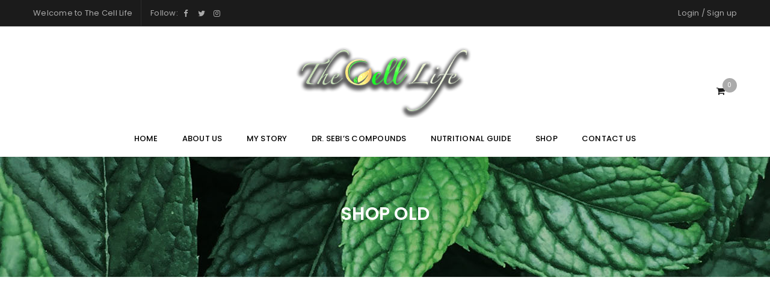

--- FILE ---
content_type: text/javascript
request_url: https://thecelllife.com/wp-content/themes/upstore/js/main.js?ver=1.1.6
body_size: 10590
content:
jQuery(document).ready(function($){
	"use strict";
	var on_touch = !$('body').hasClass('ts_desktop');
	
	/** Remove empty paragraph **/
	$('p:empty').remove();
	
	/** Remove loading from fullwidth row **/
	$(document).on('vc-full-width-row-single', function(e, data){
		data.el.removeClass('loading');
	});
	
	/** Mega menu **/
	ts_mega_menu_change_state($('body').innerWidth());
	$('.widget_nav_menu .menu-item-has-children .sub-menu').before('<span class="ts-menu-drop-icon"></span>');
	
	/** Menu on IPAD **/
	if( on_touch || $(window).width() < 768 ){
		ts_menu_action_on_ipad();
	}
	
	/** Sticky Menu **/
	if( typeof _ts_enable_sticky_header != 'undefined' && _ts_enable_sticky_header ){
		ts_sticky_menu();
	}
	
	/** Device - Resize action **/
	$(window).on('resize orientationchange', $.throttle(250, function(){
		ts_mega_menu_change_state($('body').innerWidth());
		ts_set_cloud_zoom();
	}));
	
	/** Shopping cart on ipad **/
	if( on_touch ){
		$(document).on('click', '.ts-tiny-cart-wrapper span.drop-icon', function(){
			$(this).parent().parent().toggleClass('active');
		});
	}
	
	/** Header Currency - Language selector on mobile **/
	if( on_touch ){
		$('.header-currency a.wcml_selected_currency').on('click', function(){
			$('.header-currency').toggleClass('active');
		});
		$('.header-language a.lang_sel_sel').on('click', function(){
			$('.header-language').toggleClass('active');
			return false;
		});
	}
	
	/** To Top button **/
	if( $('html').offset().top < 100 ){
		$("#to-top").hide().addClass("off");
	}
	$(window).scroll(function(){
		if( $(this).scrollTop() > 100 ){
			$("#to-top").removeClass("off").addClass("on");
		} else {
			$("#to-top").removeClass("on").addClass("off");
		}
	});
	$('#to-top .scroll-button').on('click', function(){
		$('body,html').animate({
			scrollTop: '0px'
		}, 1000);
		return false;
	});
	
	/** Quickshop **/
	$(document).on('click', 'a.quickshop', function( e ){
		e.preventDefault();
		
		var product_id = $(this).data('product_id');
		if( product_id === undefined ){
			return;
		}
		
		var container = $('#ts-quickshop-modal');
		container.addClass('loading');
		container.find('.quickshop-content').html('');
		$.ajax({
			type : 'POST'
			,url : _ts_ajax_uri	
			,data : {action : 'upstore_load_quickshop_content', product_id: product_id}
			,success : function(response){
				container.find('.quickshop-content').html( response );
				container.find('img:first').on('load', function(){
					var height_content = Math.floor(container.find('.popup-container').height()/2)*2;
					container.find('.popup-container').css({'height': height_content});
					container.find('.summary').css({'max-height': height_content});
					container.find('.image-items').removeClass('loading');
				});
				container.removeClass('loading').addClass('show');
				
				container.find('form.variations_form').wc_variation_form();
				container.find('form.variations_form .variations select').change();
				$('body').trigger('wc_fragments_loaded');
				
				container.find('form.variations_form').on('click', '.reset_variations', function(){
					$(this).parents('.variations').find('.ts-product-attribute .option').removeClass('selected');
				});
			
				if( container.find('.image-item').length <= 1 ){
					return;
				}
				
				container.find('.image-items').owlCarousel({
						items: 1
						,loop: true
						,nav: true
						,navText: [,]
						,dots: false
						,navSpeed: 1000
						,rtl: $('body').hasClass('rtl')
						,navRewind: false
					});
			}
		});
	});
	
	$(document).on('click', '.ts-popup-modal .close, .ts-popup-modal .overlay', function(){
		$('.ts-popup-modal').removeClass('show');
	});
	
	/** Login/Registration popup **/
	if( $('#ts-account-modal').length > 0 ){
		$('.ts-tiny-account-wrapper .account-control a').on('click', function(e){
			e.preventDefault();
			$('#ts-account-modal').addClass('show');
		});
		
		if( $('#ts-account-modal .woocommerce-error').length > 0 ){
			$('#ts-account-modal').addClass('show');
		}
	}
	
	/** Wishlist **/
	$(document).on('click', '.add_to_wishlist, .product a.compare:not(.added)', function(){
		$(this).addClass('loading');
	});
	
	$('body').on('added_to_wishlist', function(){
		ts_update_tini_wishlist();
		$('.add_to_wishlist').removeClass('loading');
		$('.yith-wcwl-wishlistaddedbrowse.show, .yith-wcwl-wishlistexistsbrowse.show').parent('.button-in.wishlist').addClass('added');
	});
	
	$(document).on('click', '#yith-wcwl-form table tbody tr td a.remove, #yith-wcwl-form table tbody tr td a.add_to_cart_button', function(){
		var old_num_product = $('#yith-wcwl-form table tbody tr[id^="yith-wcwl-row"]').length;
		var count = 1;
		var time_interval = setInterval(function(){
			count++;
			var new_num_product = $('#yith-wcwl-form table tbody tr[id^="yith-wcwl-row"]').length;
			if( old_num_product != new_num_product || count == 20 ){
				clearInterval(time_interval);
				ts_update_tini_wishlist();
			}
		},500);
	});
	
	/** Compare **/
	setTimeout(function(){
		ts_compare_change_scroll_bar();
	},1000);
	
	$('body').on('yith_woocompare_open_popup', function(){
		$('.product a.compare').removeClass('loading');
	});
	
	/*** Color Swatch ***/
	$(document).on('click', '.products .product .color-swatch > div', function(){
		$(this).siblings().removeClass('active');
		$(this).addClass('active');
		/* Change thumbnail */
		var image_src = $(this).data('thumb');
		$(this).closest('.product').find('figure img:first').attr('src', image_src);
		/* Change price */
		var term_id = $(this).data('term_id');
		var variable_prices = $(this).parent().siblings('.variable-prices');
		var price_html = variable_prices.find('[data-term_id="'+term_id+'"]').html();
		$(this).parent().siblings('.price').html( price_html ).addClass('variation-price');
	});
	
	/*** Set Cloud Zoom ***/
	ts_set_cloud_zoom();
	
	if( $('.cloud-zoom, .cloud-zoom-gallery').length > 0 ){
		$('form.variations_form').live('found_variation',function( event, variation ){
			$('.cloud-zoom, .cloud-zoom-gallery').CloudZoom({}); 
		}).live('reset_image',function(){
			$('.cloud-zoom, .cloud-zoom-gallery').CloudZoom({});
		});
	}
	
	/*** Product Image Lightbox ***/
	if( $('body').hasClass('single-product') && typeof PhotoSwipe !== 'undefined' ){
		
		$('.images-thumbnails').on('click', '.woocommerce-product-gallery__image a', function( e ){
			e.preventDefault();
			var items = ts_get_single_product_gallery_items();
			var index = $(this).find('img').attr('data-index');
			var pswpElement = $( '.pswp' )[0];
			var options = {
				index:                 	parseInt(index)
				,shareEl:               false
				,closeOnScroll:         false
				,history:               false
				,hideAnimationDuration: 0
				,showAnimationDuration: 0
			};
			var photoswipe = new PhotoSwipe( pswpElement, PhotoSwipeUI_Default, items, options );
			photoswipe.init();
		});
		
	}
	
	function ts_get_single_product_gallery_items(){
		var items = [];
		$('.images-thumbnails .woocommerce-product-gallery__image a').each(function(index, ele){
			if( $(ele).parents('.owl-item.cloned').length == 0 ){
				var img = $(ele).find('img');
				var large_image_src = img.attr( 'data-large_image' );
				var large_image_w   = img.attr( 'data-large_image_width' );
				var large_image_h   = img.attr( 'data-large_image_height' );
				var item            = {
					src: large_image_src,
					w:   large_image_w,
					h:   large_image_h,
					title: img.attr( 'title' )
				};
				items.push( item );
			}
		});
		
		if( $('.vertical-thumbnail').length > 0 && items.length > 1 ){
			var main_thumbnail = items.pop();
			items.unshift( main_thumbnail );
			
			$('.images-thumbnails > .thumbnails img').each(function(index, ele){
				$(ele).attr('data-index', index + 1);
			});
		}
		
		return items;
	}
	
	/*** Product Stock - Variable Product ***/
	$('form.variations_form').live('found_variation',function( event, variation ){
		var wrapper = $(this).parents('.summary');
		if( wrapper.find('.single_variation .stock').length > 0 ){
			var stock_html = wrapper.find('.single_variation .stock').html();
			var classes = '';
			if( wrapper.find('.single_variation .stock').hasClass('in-stock') ){
				classes = 'in-stock';
			}
			if( wrapper.find('.single_variation .stock').hasClass('out-of-stock') ){
				classes = 'out-of-stock';
			}
			wrapper.find('p.availability span').html(stock_html);
			wrapper.find('p.availability').removeClass('in-stock out-of-stock').addClass(classes);
		}
		else{
			var stock_html_original = wrapper.find('p.availability').data('original');
			var classes = wrapper.find('p.availability').data('class');
			if( classes == '' ){
				classes = 'in-stock';
			}
			wrapper.find('p.availability span').html(stock_html_original);
			wrapper.find('p.availability').removeClass('in-stock out-of-stock').addClass(classes);
		}
	}).live('reset_image',function(){
		var wrapper = $(this).parents('.summary');
		var stock_html_original = wrapper.find('p.availability').data('original');
		var classes = wrapper.find('p.availability').data('class');
		if( classes == '' ){
			classes = 'in-stock';
		}
		wrapper.find('p.availability span').html(stock_html_original);
		wrapper.find('p.availability').removeClass('in-stock out-of-stock').addClass(classes);
	});
	
	/*** Hide product attribute if not available ***/
	$(document).on('update_variation_values', 'form.variations_form', function(){
		if( $(this).find('.ts-product-attribute').length > 0 ){
			$(this).find('.ts-product-attribute').each(function(){
				var attr = $(this);
				var values = [];
				attr.siblings('select').find('option').each(function(){
					if( $(this).attr('value') ){
						values.push( $(this).attr('value') );
					}
				});
				attr.find('.option').removeClass('hidden');
				attr.find('.option').each(function(){
					if( $.inArray($(this).attr('data-value'), values) == -1 ){
						$(this).addClass('hidden');
					}
				});
			});
		}
	});
	
	/*** Custom Orderby on Product Page ***/
	$('form.woocommerce-ordering ul.orderby ul a').on('click', function(e){
		e.preventDefault();
		if( $(this).hasClass('current') ){
			return;
		}
		var form = $('form.woocommerce-ordering');
		var data = $(this).attr('data-orderby');
		form.find('select.orderby').val(data).trigger('change');
	});
	
	/*** Per page on Product page ***/
	$('form.product-per-page-form ul.perpage ul a').on('click', function(e){
		e.preventDefault();
		if( $(this).hasClass('current') ){
			return;
		}
		var form = $('form.product-per-page-form');
		var data = $(this).attr('data-perpage');
		form.find('select.perpage').val(data);
		form.submit();
	});
	
	/*** Select2 - Search by Category ***/
	if( typeof $.fn.select2 == 'function' ){
		$('.ts-search-by-category select.select-category').select2();
		
		var MutationObserver = window.MutationObserver || window.WebKitMutationObserver || window.MozMutationObserver;

		$.fn.attrchange = function(callback) {
			if (MutationObserver) {
				var options = {
					subtree: false,
					attributes: true
				};

				var observer = new MutationObserver(function(mutations) {
					mutations.forEach(function(e) {
						callback.call(e.target, e.attributeName);
					});
				});

				return this.each(function() {
					observer.observe(this, options);
				});
			}
		}
		
		$('.ts-header .ts-search-by-category .select2-container').attrchange(function(attrName){
			if( attrName == 'class' ){
				if( $(this).hasClass('select2-container--open') ){
					$('body > .select2-container--open').addClass('category-dropdown');
					$('body > .select2-container--open').removeClass('sticky');
				}
				else{
					$('body > .select2-container--open').removeClass('category-dropdown');
				}
			}
		});
	}
	
	/*** Widget toggle ***/
	$('.widget-title-wrapper a.block-control').on('click', function(e){
		e.preventDefault();
		$(this).parent().siblings().slideToggle(400);
        $(this).toggleClass('active');
	});
	
	ts_widget_toggle();
	if( !on_touch ){
		$(window).on('resize', $.throttle(250, function(){
			ts_widget_toggle();
		}));
	}
	
	/* Product Image Lazy Load */
	$(window).on('load', function(){
		$('img.ts-lazy-load').on('load', function(){
			$(this).parents('.lazy-loading').removeClass('lazy-loading').addClass('lazy-loaded');
		});
		
		$('img.ts-lazy-load:not(.product-image-back)').each(function(){
			if( $(this).data('src') ){
				$(this).attr('src', $(this).data('src'));
			}
		});
		
		/* Load back image after */
		$('img.ts-lazy-load.product-image-back').each(function(){
			if( $(this).data('src') ){
				$(this).attr('src', $(this).data('src'));
			}
		});
	});
	
	/* WooCommerce Quantity Increment */
	$( document ).on( 'click', '.plus, .minus', function() {
		var $qty		= $( this ).closest( '.quantity' ).find( '.qty' ),
			currentVal	= parseFloat( $qty.val() ),
			max			= parseFloat( $qty.attr( 'max' ) ),
			min			= parseFloat( $qty.attr( 'min' ) ),
			step		= $qty.attr( 'step' );

		if ( ! currentVal || currentVal === '' || currentVal === 'NaN' ) currentVal = 0;
		if ( max === '' || max === 'NaN' ) max = '';
		if ( min === '' || min === 'NaN' ) min = 0;
		if ( step === 'any' || step === '' || step === undefined || parseFloat( step ) === 'NaN' ) step = 1;

		if ( $( this ).is( '.plus' ) ) {
			if ( max && ( max == currentVal || currentVal > max ) ) {
				$qty.val( max );
			} else {
				$qty.val( currentVal + parseFloat( step ) );
			}
		} else {
			if ( min && ( min == currentVal || currentVal < min ) ) {
				$qty.val( min );
			} else if ( currentVal > 0 ) {
				$qty.val( currentVal - parseFloat( step ) );
			}
		}

		$qty.trigger( 'change' );
	});
	
	/* Ajax Search */
	if( typeof _ts_enable_ajax_search != 'undefined' && _ts_enable_ajax_search ){
		ts_ajax_search();
	}
	/* Search - Shopping Cart Sidebar */
	$(document).on('click', '.search-sidebar-icon .icon, .shopping-cart-wrapper .cart-control', function(e){
		$('.ts-floating-sidebar .close').trigger('click');
		var is_cart = $(this).is('.cart-control');
		if( is_cart ){
			if( $('#ts-shopping-cart-sidebar').length > 0 ){
				e.preventDefault();
				$('#ts-shopping-cart-sidebar').addClass('active');
				$('#page').addClass('floating-sidebar-active');
			}
		}
		else{
			$('#ts-search-sidebar').addClass('active');
			$('#page').addClass('floating-sidebar-active');
			setTimeout(function(){
				$('#ts-search-sidebar input[name="s"]').focus();
			}, 600);
		}
	});
	$('.ts-floating-sidebar .overlay, .ts-floating-sidebar .close').on('click', function(){
		$('.ts-floating-sidebar').removeClass('active');
		$('#page').removeClass('floating-sidebar-active');
		$('.top-filter-widget-area-button.show-sidebar a').removeClass('active');
	});
	if( $('body').hasClass('ts_desktop') && $('.ts-floating-sidebar').length > 0 ){
		var is_rtl = $('body').hasClass('rtl');
		var scrollbar_width = ts_get_scrollbar_width();
		if( !is_rtl ){
			$('.ts-floating-sidebar .ts-sidebar-content').css({'right': -scrollbar_width + 'px'});
		}
		else{
			$('.ts-floating-sidebar .ts-sidebar-content').css({'left': -scrollbar_width + 'px'});
		}
	}
	
	/* Add To Cart Effect */
	if( !$('body').hasClass('woocommerce-cart') ){
		$(document.body).on('adding_to_cart', function( e, $button, data ){
			if( wc_add_to_cart_params.cart_redirect_after_add == 'no' ){
				if( typeof _ts_add_to_cart_effect != 'undefined' && _ts_add_to_cart_effect == 'show_popup' && typeof $button != 'undefined' ){
					var product_id = $button.attr('data-product_id');
					var container = $('#ts-add-to-cart-popup-modal');
					container.addClass('adding');
					$.ajax({
						type : 'POST'
						,url : _ts_ajax_uri	
						,data : {action : 'upstore_load_product_added_to_cart', product_id: product_id}
						,success : function(response){
							container.find('.add-to-cart-popup-content').html( response );
							if( container.hasClass('loading') ){
								container.removeClass('loading').addClass('show');
							}
							container.removeClass('adding');
						}
					});
				}
			}
		});
		
		$(document.body).on('added_to_cart', function( e, fragments, cart_hash, $button ){
			/* Show Cart Sidebar */
			if( typeof _ts_show_cart_after_adding != 'undefined' && _ts_show_cart_after_adding ){
				$('.shopping-cart-wrapper .cart-control').trigger('click');
				return;
			}
			/* Cart Fly Effect */
			if( typeof _ts_add_to_cart_effect != 'undefined' && typeof $button != 'undefined' ){
				if( _ts_add_to_cart_effect == 'fly_to_cart' ){
					var cart = $('.shopping-cart-wrapper');
					if( cart.length == 2 ){
						if( $(window).width() > 767 ){
							cart = $('.hidden-phone .shopping-cart-wrapper');
						}
						else{
							cart = $('.visible-phone.shopping-cart-wrapper');
						}
					}
					if( typeof cart != 'undefined' ){
						var product_img = $button.closest('section.product').find('figure img').eq(0);
						if( product_img.length == 1 ){
							var effect_time = 800;
							var cart_in_sticky = $('.is-sticky .shopping-cart-wrapper').length;
							if( cart_in_sticky ){
								effect_time = 500;
							}
							
							var imgclone_height = product_img.width()?150 * product_img.height() / product_img.width():150;
							var imgclone_small_height = product_img.width()?75 * product_img.height() / product_img.width():75;
							
							var imgclone = product_img.clone().offset({top: product_img.offset().top, left: product_img.offset().left})
								.css({'opacity': '0.6', 'position': 'absolute', 'height': imgclone_height + 'px', 'width': '150px', 'z-index': '99999999'})
								.appendTo($('body'))
								.animate({'top': cart.offset().top + cart.height()/2, 'left': cart.offset().left + cart.width()/2, 'width': 75, 'height': imgclone_small_height}, effect_time, 'linear');
							
							if( !cart_in_sticky ){
								$('body,html').animate({
									scrollTop: '0px'
								}, effect_time);
							}
							
							imgclone.animate({
								'width': 0
								,'height': 0
							}, function(){
								$(this).detach()
							});
						}
					}
				}
				if( _ts_add_to_cart_effect == 'show_popup' ){
					var container = $('#ts-add-to-cart-popup-modal');
					if( container.hasClass('adding') ){
						container.addClass('loading');
					}
					else{
						container.addClass('show');
					}
				}
			}
		});
	}
	
	/* Disable Ajax Remove Cart Item on Cart and Checkout page */
	if( $('body').hasClass('woocommerce-cart') || $('body').hasClass('woocommerce-checkout') ){
		$(document.body).off('click', '.remove_from_cart_button');
	}
	
	/* Top Filter Widget Area */
	$('.top-filter-widget-area-button a').on('click', function(){
		$(this).toggleClass('active');
		if( !$(this).parent().hasClass('show-sidebar') ){
			$('.top-filter-widget-area').slideToggle();
		}
		else{
			$('#ts-top-filter-widget-area-sidebar').toggleClass('active');
			$('#page').toggleClass('floating-sidebar-active');
		}
		return false;
	});
	
	/* Single post - Related posts - Gallery slider */
	$(window).on('load', function(){
		ts_single_related_post_gallery_slider();
	});
	
	/* Single Product - Variable Product options */
	$(document).on('click', '.variations_form .ts-product-attribute .option a', function(){
		var _this = $(this);
		var val = _this.closest('.option').data('value');
		var selector = _this.closest('.ts-product-attribute').siblings('select');
		if( selector.length > 0 ){
			if( selector.find('option[value="' + val + '"]').length > 0 ){
				selector.val(val).change();
				_this.closest('.ts-product-attribute').find('.option').removeClass('selected');
				_this.closest('.option').addClass('selected');
			}
		}
		return false;
	});
	
	$('.variations_form').on('click', '.reset_variations', function(){
		$(this).closest('.variations').find('.ts-product-attribute .option').removeClass('selected');
	});
	
	/* Product thumbnails slider */
	if( $('.single-product').length > 0 ){
		/* Horizontal slider */
		var wrapper = $('.single-product .product:not(.vertical-thumbnail) .images-thumbnails .thumbnails-container.loading');
		wrapper.find('.product-thumbnails').owlCarousel({
				loop: true
				,nav: true
				,navText: [,]
				,dots: false
				,navSpeed: 1000
				,rtl: $('body').hasClass('rtl')
				,margin: 20
				,navRewind: false
				,autoplay: true
				,autoplayHoverPause: true
				,autoplaySpeed: 1000
				,responsiveBaseElement: wrapper
				,responsiveRefreshRate: 1000
				,responsive:{0:{items:2},280:{items:3},400:{items:4},520:{items:5},650:{items:6}}
				,onInitialized: function(){
					wrapper.addClass('loaded').removeClass('loading');
				}
			});
			
		/* Vertical slider */
		var wrapper = $('.single-product .product.vertical-thumbnail .images-thumbnails .thumbnails-container.loading');
		
		if( wrapper.length > 0 && typeof $.fn.carouFredSel == 'function' ){
			var items = 3;
			
			var _slider_data = {
					items: items
					,direction: 'up'
					,width: 'auto'
					,height: '150px'
					,infinite: true
					,prev: wrapper.find('.owl-prev').selector
					,next: wrapper.find('.owl-next').selector
					,auto: {
						play: true
						,timeoutDuration: 5000
						,duration: 800
						,delay: 3000
						,items: 1
						,pauseOnHover: true
					}
					,scroll: {
						items: 1
					}
					,swipe: {
						onTouch: true
						,onMouse: true
					}
					,onCreate: function(){
						wrapper.addClass('loaded').removeClass('loading');
					}
				};
				
			wrapper.find('.product-thumbnails').carouFredSel(_slider_data);
			
			$(window).on('load', function(){
				$(window).trigger('resize');
			});
			
			$(window).on('resize orientationchange', $.debounce( 250, function(){
				if( $(window).width() < 500 ){
					_slider_data.items = 2;
				}
				else{
					_slider_data.items = items;
				}
				wrapper.find('.product-thumbnails').trigger('configuration', _slider_data);
			} ));
		}
	}
	
	/* Single Product Video */
	$('a.ts-product-video-button').on('click', function(e){
		e.preventDefault();
		var product_id = $(this).data('product_id');
		var container = $('#ts-product-video-modal');
		if( container.find('.product-video-content').html() ){
			container.addClass('show');
		}
		else{
			container.addClass('loading');
			$.ajax({
				type : 'POST'
				,url : _ts_ajax_uri	
				,data : {action : 'upstore_load_product_video', product_id: product_id}
				,success : function(response){
					container.find('.product-video-content').html( response );
					container.removeClass('loading').addClass('show');
				}
			});
		}
	});
	
	/* Single product 360 */
	if( typeof $.fn.ThreeSixty == 'function' ){
		if( $('.ts-product-360-button').length == 0 ){
			$(window).on('load', function(){
				generate_product_360();
			});
		}
		
		$('.ts-product-360-button').on('click', function(){
			$('#ts-product-360-modal').addClass('loading');
			generate_product_360();
			return false;
		});
	}
	
	function generate_product_360(){
		if( !$('.ts-product-360').hasClass('loaded') ){
			$('.ts-product-360').ThreeSixty({
				currentFrame: 1
				,imgList: '.threesixty_images'
				,imgArray: _ts_product_360_image_array
				,totalFrames: _ts_product_360_image_array.length
				,endFrame: _ts_product_360_image_array.length
				,progress: '.spinner'
				,navigation: true
				,responsive: true
				,onReady: function(){
					$('#ts-product-360-modal').removeClass('loading').addClass('show');
					$('.ts-product-360').addClass('loaded');
				}
			});
		}
		else{
			$('#ts-product-360-modal').removeClass('loading').addClass('show');
		}
	}
	
	/* Related - Upsell - Crosssell products slider */
	$('.single-product .related .products, .single-product .upsells .products, .woocommerce .cross-sells .products').each(function(){
		var _this = $(this);
		if( _this.find('.product').length > 1 ){
			_this.owlCarousel({
				loop: true
				,nav: true
				,navText: [,]
				,dots: false
				,navSpeed: 1000
				,rtl: $('body').hasClass('rtl')
				,margin: 30
				,navRewind: false
				,responsiveBaseElement: _this
				,responsiveRefreshRate: 1000
				,responsive:{0:{items:1},345:{items:2},570:{items:3},871:{items:4},1400:{items:5}}
			});
		}
	});
	
	/* Single product scrolling */
	ts_scrolling_fixed($('.product.thumbnail-summary-scrolling > .images-thumbnails'), $('.product > .summary'));
	
	/* Single product top thumbnail slider */
	if( $('.single-product-top-thumbnail-slider').length > 0 ){
		$(window).on('load', function(){
			var slider_data = {
				loop: true
				,nav: true
				,navText: [,]
				,dots: false
				,navSpeed: 1000
				,center: true
				,rtl: $('body').hasClass('rtl')
				,margin: 30
				,navRewind: false
				,autoplay: true
				,autoplayHoverPause: true
				,responsive:{0:{items:1},768:{items:2}}
				,onInitialized: function(){
					$('.single-product-top-thumbnail-slider').removeClass('loading');
				}
			};
			$(document).trigger('single_product_top_thumbnail_slider_data', slider_data);
			$('.single-product-top-thumbnail-slider').owlCarousel(slider_data);
		});
		
		if( typeof wc_single_product_params.photoswipe_options != 'undefined' ){
			$('.woocommerce-product-gallery__image a img').on('hover', function(){
				wc_single_product_params.photoswipe_options.index = parseInt($(this).attr('data-index'));
			});
		}
	}
	
	/* Background Video */
	$(window).on('load', function(){
		/* Background Video - Youtube Video */
		if( typeof $.fn.YTPlayer == 'function' ){
			$('.ts-youtube-video-bg').each(function(index, element){
				var selector = $(this);
				var poster = selector.data('poster');
				var property = selector.data('property') && typeof selector.data('property') == 'string' ? eval('(' + selector.data('property') + ')') : selector.data('property');
				
				if( ! on_touch ) {
					var player = selector.YTPlayer();
					
					player.on('YTPPlay', function(){
						selector.removeClass('pausing').addClass('playing');
						selector.closest('.vc_row').addClass('playing');
						if( poster ){
							selector.css({'background-image':''});
							selector.find('.mbYTP_wrapper').css({'opacity':1});
						}
					});
					
					player.on('YTPPause YTPEnd', function(){
						selector.removeClass('playing').addClass('pausing');
						selector.closest('.vc_row').removeClass('playing');
						if( poster ){
							selector.css({'background-image':'url(' + poster + ')'});
							selector.find('.mbYTP_wrapper').css({'opacity':0});
						}
					});
					
					player.on('YTPChanged', function(){
						if( !property.autoPlay && poster ){
							selector.css({'background-image':'url(' + poster + ')'});
						}
					});
				}
				else if( poster ) {
					selector.css({'background-image':'url(' + poster + ')'});
				}
			});
		}
		
		/* Background Video - Hosted Video */
		$('.ts-hosted-video-bg').each(function(){
			var selector = $(this);
			var video = selector.find('video');
			var video_dom = selector.find('video').get(0);
			if( video.hasClass('loop') ){
				video_dom.loop = true;
			}
			if( video.hasClass('muted') ){
				video_dom.muted = true;
			}
			
			var poster = selector.data('poster');
			if( poster ){
				selector.css({'background-image':'url(' + poster + ')'});
			}
			
			var control = selector.find('.video-control');
			control.on('click', function(){
				if( ! selector.hasClass('playing') ){
					video_dom.play();
					selector.css({'background-image':''});
					selector.removeClass('pausing').addClass('playing');
					selector.closest('.vc_row').addClass('playing');
				}
				else{
					video_dom.pause();
					if( poster ){
						selector.css({'background-image':'url(' + poster + ')'});
					}
					selector.removeClass('playing').addClass('pausing');
					selector.closest('.vc_row').removeClass('playing');
				}
			});
			if( ! on_touch ){
				selector.addClass('pausing');
				if( video.hasClass('autoplay') ){
					control.trigger('click');
				}
			}
		});
	});
	
	/* Accordion - scroll to activated tab */
	$('.single-product .vc_tta-accordion .vc_tta-panel-heading').on('click', function(){
		if( $(this).parents('.vc_tta-panel').hasClass('vc_active') ){
			return;
		}
		var acc_header = $(this);
		var header_sticky = 0;
		if( !on_touch ){
			if( $('.is-sticky .header-sticky').length > 0 ){
				header_sticky = $('.is-sticky .header-sticky').height();
			}
			else if( typeof _ts_enable_sticky_header != 'undefined' && _ts_enable_sticky_header && $('.header-sticky').length > 0 ){
				header_sticky = $('.header-sticky').height();
			}
		}
		setTimeout(function(){
			$('body,html').animate({
				scrollTop: acc_header.offset().top - acc_header.height() - header_sticky
			}, 600);
		}, 600);
	});
	
	if( $('.woocommerce-tabs.accordion-tabs').length > 0 ){
		$('a.woocommerce-review-link').on('click', function(){
			var acc_header = $('#reviews').parents('.vc_tta-panel-body').siblings('.vc_tta-panel-heading');
			if( !acc_header.parents('.vc_tta-panel').hasClass('vc_active') ){
				setTimeout(function(){
					acc_header.trigger('click');
					acc_header.find('.vc_tta-panel-title a').trigger('click');
				}, 100);
			}
		});
	}
	
	/* Single Portfolio Scrolling */
	ts_scrolling_fixed($('.single-portfolio.left-thumbnail.gallery .thumbnails'), $('.single-portfolio .entry-content'));
	
	/* Single Portfolio Lightbox */
	if( typeof $.fn.prettyPhoto == 'function' ){
		$('.single-portfolio .thumbnails a[rel^="prettyPhoto"]').prettyPhoto({
			show_title: false
			,deeplinking: false
			,social_tools: false
		});
	}
	
	/* Single Portfolio Gallery */
	if( typeof $.fn.isotope == 'function' ){
		$(window).on('load', function(){
			$('.single-portfolio.gallery .thumbnails figure').isotope();
		});
	}
	
	/* Single Portfolio Slider */
	$(window).on('load', function(){
		ts_generate_single_portfolio_slider();
	});
	
	/* product deals on revolution */
	if( $('#block-deals-revolution').length > 0 ){
		$('#primary').css('position', 'relative');
		$('#block-deals-revolution').show();
	}
});

/*** Mega menu ***/
function ts_mega_menu_change_state(case_size){
	if( typeof case_size == 'undefined' ){
		var case_size = jQuery('body').innerWidth();
	}
	case_size += ts_get_scrollbar_width();
	
	/* Hide Group Meta Header */
	if( case_size <= 991 ){
		jQuery('.group-meta-header').hide();
		jQuery('.ts-header .header-top').removeClass('open');
		jQuery('.ts-group-meta-icon-toggle').removeClass('active');
		
		jQuery('.ts-group-meta-icon-toggle').off('click');
		jQuery('.ts-group-meta-icon-toggle').on('click', function(){
			jQuery('.group-meta-header').slideToggle(300);
			jQuery('.ts-header .header-top').toggleClass('open');
			jQuery(this).toggleClass('active');
		});
	}
	/* Reset dropdown icon class on Ipad */
	jQuery('.ts-menu-drop-icon').removeClass('active');
	
	if( case_size > 767 ){
	
		var padding_left = 0, container_width = 0;
		var container = jQuery('.header-sticky > .container');
		var container_stretch = jQuery('.header-sticky');
		if( container.length <= 0 ){
			container = jQuery('.header-sticky');
			if( container.length <= 0 ){
				return;
			}
			container_width = container.outerWidth();
		}
		else{
			container_width = container.width();
			padding_left = parseInt(container.css('padding-left'));
		}
		var container_offset = container.offset();
		
		var container_stretch_width = container_stretch.outerWidth();
		var container_stretch_offset = container_stretch.offset();
		
		setTimeout(function(){
			jQuery('.ts-menu nav.main-menu > ul.menu > .ts-megamenu-fullwidth').each(function(index, element){
				var current_offset = jQuery(element).offset();
				if( jQuery(element).hasClass('ts-megamenu-fullwidth-stretch') ){
					var left = current_offset.left - container_stretch_offset.left;
					jQuery(element).children('ul.sub-menu').css({'width':container_stretch_width+'px','left':-left+'px','right':'auto'});
				}
				else{
					var left = current_offset.left - container_offset.left - padding_left;
					jQuery(element).children('ul.sub-menu').css({'width':container_width+'px','left':-left+'px','right':'auto'});
				}
			});
			
			jQuery('.ts-menu nav.main-menu > ul.menu').children('.ts-megamenu-columns-1, .ts-megamenu-columns-2, .ts-megamenu-columns-3, .ts-megamenu-columns-4').each(function(index, element){	
				jQuery(element).children('ul.sub-menu').css({'max-width':container_width+'px'});
				var sub_menu_width = jQuery(element).children('ul.sub-menu').outerWidth();
				var item_width = jQuery(element).outerWidth();
				jQuery(element).children('ul.sub-menu').css({'left':'-'+(sub_menu_width/2 - item_width/2)+'px','right':'auto'});
				
				var container_left = container_offset.left;
				var container_right = container_left + container_width;
				var item_left = jQuery(element).offset().left;
				
				var overflow_left = (sub_menu_width/2 > (item_left + item_width/2 - container_left));
				var overflow_right = ((sub_menu_width/2 + item_left + item_width/2) > container_right);
				if( overflow_left ){
					var left = item_left - container_left - padding_left;
					jQuery(element).children('ul.sub-menu').css({'left':-left+'px','right':'auto'});
				}
				if( overflow_right && !overflow_left ){
					var left = item_left - container_left - padding_left;
					left = left - ( container_width - sub_menu_width );
					jQuery(element).children('ul.sub-menu').css({'left':-left+'px','right':'auto'});
				}
			});
			
			/* Remove hide class after loading */
			jQuery('ul.menu li.menu-item').removeClass('hide');
			
		},800);
		
	}
	else{ /* Mobile menu action */
		jQuery('.ic-mobile-menu-button').off('click');
		jQuery('.ic-mobile-menu-button').on('click', function(){
			jQuery('#page').addClass('menu-mobile-active');
		});
		
		jQuery('.ic-mobile-menu-close-button').off('click');
		jQuery('.ic-mobile-menu-close-button').on('click', function(){
			jQuery('#page').removeClass('menu-mobile-active');
		});
		
		jQuery('#wpadminbar').css('position', 'fixed');
		
		/* Remove hide class after loading */
		jQuery('ul.menu li.menu-item').removeClass('hide');
	}
	
}

function ts_menu_action_on_ipad(){
	/* Vertical Menu Heading */
	jQuery('.vertical-menu-heading').on('click',function(){
		
		var is_active = jQuery(this).hasClass('active');
		var vertical_menu = jQuery(this).siblings('.vertical-menu');
		
		jQuery('.ts-menu nav.main-menu .sub-menu').hide();
		jQuery('.ts-menu nav.main-menu li.menu-item').removeClass('active');
		jQuery('.ts-menu nav.main-menu .ts-menu-drop-icon').removeClass('active');
		
		if( vertical_menu.length > 0 ){
			if( is_active ){
				vertical_menu.fadeOut(250);
				jQuery(this).removeClass('active');
			}
			else{
				vertical_menu.fadeIn(250);
				jQuery(this).addClass('active');
			}
		}
	});
	
	/* Vertical Menu Drop Icon */
	jQuery('.vertical-menu-wrapper .ts-menu-drop-icon').on('click', function(){
		
		var is_active = jQuery(this).hasClass('active');
		var sub_menu = jQuery(this).siblings('.sub-menu');
		
		jQuery('.ts-menu nav.main-menu .sub-menu').hide();
		jQuery('.ts-menu nav.main-menu .ts-menu-drop-icon').removeClass('active');
		jQuery('.ts-menu nav.main-menu li.menu-item').removeClass('active');
		
		jQuery('.ts-menu nav.vertical-menu .ts-menu-drop-icon').removeClass('active');
		jQuery('.ts-menu nav.vertical-menu .sub-menu').hide();
		
		jQuery(this).parents('.sub-menu').show();
		
		if( sub_menu.length > 0 ){
			if( is_active ){
				sub_menu.fadeOut(250);
				jQuery(this).removeClass('active');
			}
			else{
				sub_menu.fadeIn(250);
				jQuery(this).addClass('active');
			}
			jQuery(this).parents('.sub-menu').siblings('.ts-menu-drop-icon').addClass('active');
		}
	});
	
	/* Main Menu Drop Icon */
	jQuery('.ts-menu nav.main-menu .ts-menu-drop-icon').on('click', function(){
		
		var is_active = jQuery(this).hasClass('active');
		var sub_menu = jQuery(this).siblings('.sub-menu');
		
		jQuery('.vertical-menu-heading').removeClass('active');
		jQuery('.vertical-menu-wrapper > .vertical-menu').hide();
		jQuery('.ts-menu nav.vertical-menu .ts-menu-drop-icon').removeClass('active');
		jQuery('.ts-menu nav.vertical-menu .sub-menu').hide();
		
		jQuery('.ts-menu nav.main-menu .ts-menu-drop-icon').removeClass('active');
		jQuery('.ts-menu nav.main-menu li.menu-item').removeClass('active');
		jQuery('.ts-menu nav.main-menu .sub-menu').hide();
		
		jQuery(this).parents('.sub-menu').show();
		
		if( sub_menu.length > 0 ){
			if( is_active ){
				sub_menu.fadeOut(250);
				jQuery(this).removeClass('active');
				jQuery(this).parent().removeClass('active');
			}
			else{
				sub_menu.fadeIn(250);
				jQuery(this).addClass('active');
				jQuery(this).parent().addClass('active');
			}
			jQuery(this).parents('.sub-menu').siblings('.ts-menu-drop-icon').addClass('active');
		}
	});
	
	/* Mobile Menu Drop Icon */
	jQuery('.ts-menu nav.mobile-menu .sub-menu').hide();
	jQuery('.ts-menu nav.mobile-menu .ts-menu-drop-icon').on('click', function(){
		var is_active = jQuery(this).hasClass('active');
		var sub_menu = jQuery(this).siblings('.sub-menu');
		
		if( is_active ){
			sub_menu.slideUp(250);
			sub_menu.find('.sub-menu').hide();
			sub_menu.find('.ts-menu-drop-icon').removeClass('active');
		}
		else{
			sub_menu.slideDown(250);
		}
		jQuery(this).toggleClass('active');
	});
	
}

/*** End Mega menu ***/
function ts_get_scrollbar_width() {
    var $inner = jQuery('<div style="width: 100%; height:200px;">test</div>'),
        $outer = jQuery('<div style="width:200px;height:150px; position: absolute; top: 0; left: 0; visibility: hidden; overflow:hidden;"></div>').append($inner),
        inner = $inner[0],
        outer = $outer[0];
     
    jQuery('body').append(outer);
    var width1 = inner.offsetWidth;
    $outer.css('overflow', 'scroll');
    var width2 = outer.clientWidth;
    $outer.remove();
 
    return (width1 - width2);
}

/*** Sticky Menu ***/
function ts_sticky_menu(){	
	if( jQuery(window).width() > 1200 ){
		var top_spacing = 0;
		if( jQuery('body').hasClass('logged-in') && jQuery('body').hasClass('admin-bar') && jQuery('#wpadminbar').length > 0 ){
			top_spacing = jQuery('#wpadminbar').height();
		}
		var top_begin = jQuery('header.ts-header').height() + 100;
		if( jQuery('body').hasClass('display-vertical-menu') && jQuery('nav.vertical-menu').length > 0 ){
			top_begin += jQuery('nav.vertical-menu').height();
		}
		
		setTimeout( function(){
			jQuery('.header-sticky').sticky({
					topSpacing: top_spacing
					,topBegin: top_begin
					,scrollOnTop : function (){
						ts_mega_menu_change_state();
						jQuery('body > .select2-container--open').removeClass('sticky');
					}
					,scrollOnBottom : function (){
						ts_mega_menu_change_state();
						jQuery('body > .select2-container--open').addClass('sticky');
					}					
				});
		}, 200);
	}
}

/*** Custom Wishlist ***/
function ts_update_tini_wishlist(){
	if( typeof _ts_ajax_uri == 'undefined' ){
		return;
	}
		
	var wishlist_wrapper = jQuery('.my-wishlist-wrapper');
	if( wishlist_wrapper.length == 0 ){
		return;
	}
	
	wishlist_wrapper.addClass('loading');
	
	jQuery.ajax({
		type : 'POST'
		,url : _ts_ajax_uri	
		,data : {action : 'upstore_update_tini_wishlist'}
		,success : function(response){
			var first_icon = wishlist_wrapper.children('i.fa:first');
			wishlist_wrapper.html(response);
			if( first_icon.length > 0 ){
				wishlist_wrapper.prepend(first_icon);
			}
			wishlist_wrapper.removeClass('loading');
		}
	});
}

/*** End Custom Wishlist***/

/*** Custom Compare ***/
function ts_compare_change_scroll_bar(){
	var yith_compare_wrapper = jQuery('.DTFC_ScrollWrapper');
	if( yith_compare_wrapper.length > 0 ){
		var div_html = '<div class="ts-scroll-wrapper" style="position: fixed; bottom: 0; overflow-x: auto;"><div class="ts-scroll-content" style="display: inline-block;"></div></div>';
		yith_compare_wrapper.append(div_html);
		var div_temp = yith_compare_wrapper.find(".ts-scroll-wrapper");
		var left = parseInt(yith_compare_wrapper.find(".dataTables_scroll").css("left").replace(/px/gi,"")) + parseInt(yith_compare_wrapper.parents("body").css("padding-left")) + 3; /* 3px = border of body tag + table tag */
		div_temp.css({
			width: yith_compare_wrapper.find(".dataTables_scroll .dataTables_scrollBody").width()
			,height: ts_get_scrollbar_width+"px" 
			,left: left+"px" 
		});
		yith_compare_wrapper.find(".dataTables_scroll .dataTables_scrollBody").css({"overflow":"hidden"});
		div_temp.find(".ts-scroll-content").css({
			width: yith_compare_wrapper.find(".dataTables_scroll .dataTables_scrollBody table").width()
			,height: '1px'
		});
		div_temp.scroll(function(){
			yith_compare_wrapper.find(".dataTables_scrollBody").scrollLeft(jQuery(this).scrollLeft());
		});
	}
}
/*** End Custom Compare ***/

/*** Set Cloud Zoom ***/
function ts_set_cloud_zoom(){
	jQuery('.cloud-zoom-wrap .cloud-zoom-big').remove();
	jQuery('.cloud-zoom, .cloud-zoom-gallery').off('click');
	var clz_width = jQuery('.cloud-zoom, .cloud-zoom-gallery').width();
	var clz_img_width = jQuery('.cloud-zoom, .cloud-zoom-gallery').children('img').width();
	var cl_zoom = jQuery('.cloud-zoom, .cloud-zoom-gallery').not('.on_pc');
	var temp = (clz_width-clz_img_width)/2;
	if(cl_zoom.length > 0 ){
		cl_zoom.data('zoom',null).siblings('.mousetrap').off().remove();
		cl_zoom.CloudZoom({ 
			adjustX:temp	
		});
	}
}

/*** Widget toggle ***/
function ts_widget_toggle(){
	if( typeof _ts_enable_responsive != 'undefined' && ! _ts_enable_responsive ){
		return;
	}
	jQuery('.wpb_widgetised_column .widget-title-wrapper a.block-control, .footer-container .widget-title-wrapper a.block-control, .filter-widget-area > section .widget-title-wrapper a.block-control').remove();
	var window_width = jQuery(window).width();
	window_width += ts_get_scrollbar_width();
	if( window_width >= 768 ){
		jQuery('.widget-title-wrapper a.block-control').removeClass('active').hide();
		jQuery('.widget-title-wrapper a.block-control').parent().siblings().show();
	}
	else{
		jQuery('.widget-title-wrapper a.block-control').removeClass('active').show();
		jQuery('.widget-title-wrapper a.block-control').parent().siblings().hide();
		jQuery('.wpb_widgetised_column .widget-title-wrapper, .footer-container .widget-title-wrapper, .filter-widget-area > section .widget-title-wrapper').siblings().show();
	}
}

/*** Ajax search ***/
function ts_ajax_search(){
	var search_string = '';
	var search_previous_string = '';
	var search_timeout;
	var search_delay = 500;
	var search_input;
	var search_cache_data = {};
	jQuery('body').append('<div id="ts-search-result-container" class="ts-search-result-container"></div>');
	var search_result_container = jQuery('#ts-search-result-container');
	var search_result_container_sidebar = jQuery('#ts-search-sidebar .ts-search-result-container');
	var is_sidebar = false;
	
	jQuery('.ts-header .search-content input[name="s"], #ts-search-sidebar input[name="s"]').on('keyup', function(e){
		is_sidebar = jQuery(this).parents('#ts-search-sidebar').length > 0;
		search_input = jQuery(this);
		search_result_container.hide();
		
		search_string = jQuery.trim(jQuery(this).val());
		if( search_string.length < 2 ){
			search_input.parents('.search-content').removeClass('loading');
			return;
		}
		
		if( search_cache_data[search_string] ){
			if( !is_sidebar ){
				search_result_container.html(search_cache_data[search_string]);
				search_result_container.show();
			}
			else{
				search_result_container_sidebar.html(search_cache_data[search_string]);
			}
			search_previous_string = '';
			search_input.parents('.search-content').removeClass('loading');
			
			if( !is_sidebar ){
				search_result_container.find('.view-all-wrapper a').on('click', function(e){
					e.preventDefault();
					search_input.parents('form').submit();
				});
			}
			else{
				search_result_container_sidebar.find('.view-all-wrapper a').on('click', function(e){
					e.preventDefault();
					search_input.parents('form').submit();
				});
			}
			
			return;
		}
		
		clearTimeout(search_timeout);
		search_timeout = setTimeout(function(){
			if( search_string == search_previous_string || search_string.length < 2 ){
				return;
			}
			
			search_previous_string = search_string;
		
			search_input.parents('.search-content').addClass('loading');
			
			/* check category */
			var category = '';
			var select_category = search_input.parents('.search-content').siblings('.select-category');
			if( select_category.length > 0 ){
				category = select_category.find(':selected').val();
			}
			
			jQuery.ajax({
				type : 'POST'
				,url : _ts_ajax_uri	
				,data : {action : 'upstore_ajax_search', search_string: search_string, category: category}
				,error : function(xhr,err){
					search_input.parents('.search-content').removeClass('loading');
				}
				,success : function(response){
					if( response != '' ){
						response = JSON.parse(response);
						if( response.search_string == search_string ){
							search_cache_data[search_string] = response.html;
							if( !is_sidebar ){
								search_result_container.html(response.html);
								var top = search_input.offset().top + search_input.outerHeight(true);
								var left = Math.ceil(search_input.offset().left);
								var width = search_input.outerWidth(true);
								var border_width = parseInt(search_input.parent('.search-content').css('border-left-width'));
								left -= border_width;
								width += border_width;
								if( width < 300 ){
									width = 300;
								}
								
								window_width = jQuery(window).width(); /* Overflow window */
								if( (left + width) > window_width ){
									left -= (width - search_input.outerWidth(true));
								}
								
								search_result_container.css({
									'position': 'absolute'
									,'top': top
									,'left': left
									,'width': width
									,'display': 'block'
								});
							}
							else{
								search_result_container_sidebar.html(response.html);
							}
							
							search_input.parents('.search-content').removeClass('loading');
							
							if( !is_sidebar ){
								search_result_container.find('.view-all-wrapper a').on('click', function(e){
									e.preventDefault();
									search_input.parents('form').submit();
								});
							}
							else{
								search_result_container_sidebar.find('.view-all-wrapper a').on('click', function(e){
									e.preventDefault();
									search_input.parents('form').submit();
								});
							}
						}
					}
					else{
						search_input.parents('.search-content').removeClass('loading');
					}
				}
			});
		}, search_delay);
	});
	
	search_result_container.hover(function(){}, function(){search_result_container.hide();});
	
	jQuery('body').on('click', function(){
		search_result_container.hide();
	});
	
	jQuery('.ts-search-by-category select.select-category').on('change', function(){
		search_previous_string = '';
		search_cache_data = {};
		jQuery(this).parents('.ts-search-by-category').find('.search-content input[name="s"]').trigger('keyup');
	});
}

/*** Single post - Related posts - Gallery slider ***/
function ts_single_related_post_gallery_slider(){
	if( jQuery('.single-post figure.gallery, .list-posts .post-item .gallery figure, .ts-blogs-widget .thumbnail.gallery figure').length > 0 ){
		var _this = jQuery('.single-post figure.gallery, .list-posts .post-item .gallery figure, .ts-blogs-widget .thumbnail.gallery figure');
		var slider_data = {
			items: 1
			,loop: true
			,nav: false
			,animateIn: 'fadeIn'
			,animateOut: 'fadeOut'
			,navText: [,]
			,navSpeed: 1000
			,rtl: jQuery('body').hasClass('rtl')
			,margin: 10
			,navRewind: false
			,autoplay: true
			,autoplayTimeout: 4000
			,autoplayHoverPause: true
			,autoplaySpeed: false
			,autoHeight: true
			,mouseDrag: false
			,responsive:{0:{items:1}}
			,onInitialized: function(){
				_this.removeClass('loading');
				_this.parent('.gallery').addClass('loaded').removeClass('loading');
			}
		};
		_this.each(function(){
			var validate_slider = true;
			
			if( jQuery(this).find('img').length <= 1 ){
				validate_slider = false;
			}
			
			if( validate_slider ){
				jQuery(this).owlCarousel(slider_data);
			}
			else{
				jQuery(this).removeClass('loading');
				jQuery(this).parent('.gallery').removeClass('loading');
			}
		});
	}
	
	if( jQuery('.single-post .related-posts.loading').length > 0 ){
		var _this = jQuery('.single-post .related-posts.loading');
		var slider_data = {
			loop: true
			,nav: true
			,navText: [,]
			,dots: false
			,navSpeed: 1000
			,rtl: jQuery('body').hasClass('rtl')
			,margin : 30
			,navRewind: false
			,responsiveBaseElement: _this
			,responsiveRefreshRate: 400
			,responsive:{0:{items:1},640:{items:2},1150:{items:3},1400:{items:4}}
			,onInitialized: function(){
				_this.addClass('loaded').removeClass('loading');
			}
		};
		_this.find('.content-wrapper .blogs').owlCarousel(slider_data);
	}
	
}

/*** Single Portfolio Slider ***/
function ts_generate_single_portfolio_slider(){
	if( jQuery('.single-portfolio.slider .thumbnails figure img').length > 1 ){
		var wrapper = jQuery('.single-portfolio.slider');
		var element = jQuery('.single-portfolio.slider .thumbnails figure');
		var center  = (wrapper.hasClass('center') || wrapper.hasClass('center-fullwidth')) && wrapper.hasClass('top-thumbnail');
		var items   = center?2:1;
		element.owlCarousel({
					items: items
					,center: center
					,loop: true
					,nav: true
					,navText: [,]
					,dots: false
					,navSpeed: 1000
					,rtl: jQuery('body').hasClass('rtl')
					,navRewind: false
					,autoplay: true
					,autoplayHoverPause: true
					,onInitialized: function(){
						wrapper.find('.thumbnails').addClass('loaded').removeClass('loading');
					}
				});
	}
	else{
		jQuery('.single-portfolio.slider .thumbnails').removeClass('loading');
	}
}

/*** Scrolling Fixed ***/
function ts_scrolling_fixed(scrolling_element, fixed_element){
	if( scrolling_element.length == 0 || fixed_element.length == 0 || jQuery(window).width() < 768
		|| fixed_element.height() >= scrolling_element.height() ){
		return;
	}
	
	var fixed_left = fixed_element.offset().left;
	var fixed_width = fixed_element.outerWidth();
	var admin_bar_height = jQuery('#wpadminbar').length > 0?jQuery('#wpadminbar').outerHeight():0;
	var window_height = jQuery(window).height();
	
	jQuery(window).on('scroll', function(){
		var window_scroll_top = jQuery(this).scrollTop();
		var sticky_height = 0;
		if( jQuery('.is-sticky .header-sticky').length > 0 ){
			sticky_height = jQuery('.is-sticky .header-sticky').outerHeight();
		}
		
		var fixed_height = fixed_element.height();
		var scrolling_height = scrolling_element.height();
		var scrolling_top = scrolling_element.offset().top;
		var start_scroll = fixed_height > window_height?fixed_height - window_height:0;
		
		if( window_scroll_top > scrolling_top + start_scroll ){
			var top = sticky_height + admin_bar_height + 20;
			if( start_scroll ){
				top = -start_scroll;
			}
			if( window_scroll_top + top + fixed_height > scrolling_top + scrolling_height ){
				top = scrolling_height - fixed_height + scrolling_top - window_scroll_top;
			}
			fixed_element.css({'position': 'fixed', 'left': fixed_left, 'top': top, 'width': fixed_width});
		}
		else{
			fixed_element.attr('style', '');
		}
	});
}